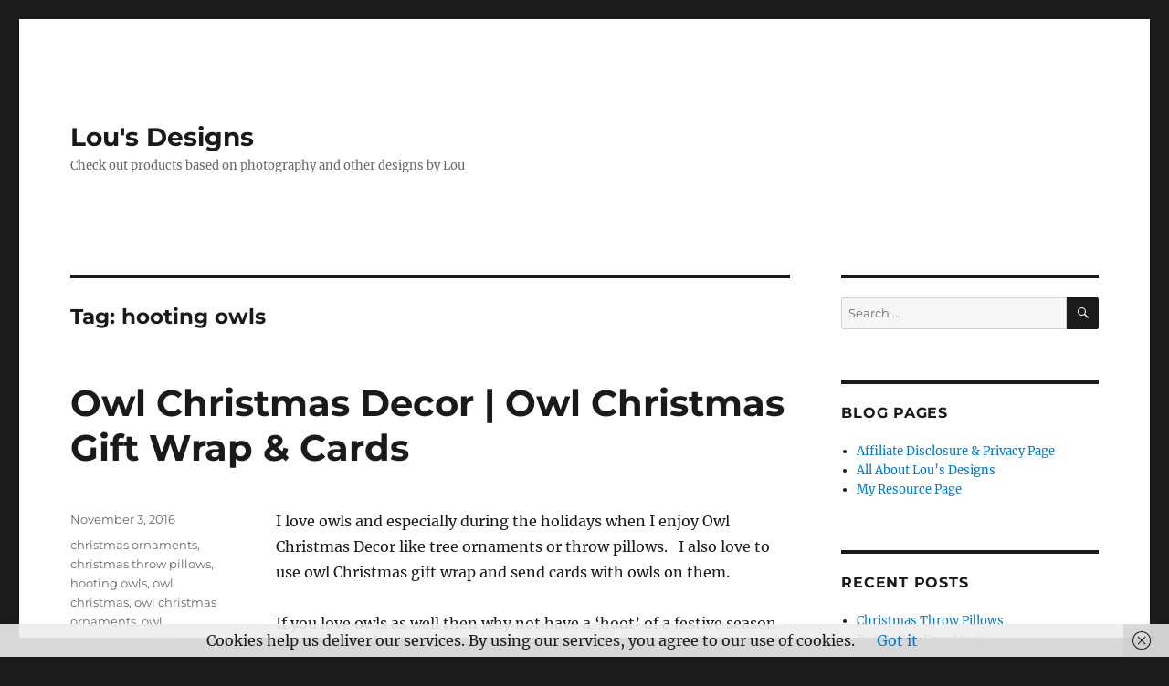

--- FILE ---
content_type: text/html; charset=UTF-8
request_url: http://lousdesigns.com/tag/hooting-owls/
body_size: 10175
content:
<!DOCTYPE html>
<html dir="ltr" lang="en-US" prefix="og: https://ogp.me/ns#" class="no-js">
<head>
	<meta charset="UTF-8">
	<meta name="viewport" content="width=device-width, initial-scale=1">
	<link rel="profile" href="https://gmpg.org/xfn/11">
		<script>(function(html){html.className = html.className.replace(/\bno-js\b/,'js')})(document.documentElement);</script>
<title>hooting owls | Lou's Designs</title>

		<!-- All in One SEO 4.6.5 - aioseo.com -->
		<meta name="robots" content="max-image-preview:large" />
		<link rel="canonical" href="http://lousdesigns.com/tag/hooting-owls/" />
		<meta name="generator" content="All in One SEO (AIOSEO) 4.6.5" />
		<meta name="google" content="nositelinkssearchbox" />
		<script type="application/ld+json" class="aioseo-schema">
			{"@context":"https:\/\/schema.org","@graph":[{"@type":"BreadcrumbList","@id":"http:\/\/lousdesigns.com\/tag\/hooting-owls\/#breadcrumblist","itemListElement":[{"@type":"ListItem","@id":"http:\/\/lousdesigns.com\/#listItem","position":1,"name":"Home","item":"http:\/\/lousdesigns.com\/","nextItem":"http:\/\/lousdesigns.com\/tag\/hooting-owls\/#listItem"},{"@type":"ListItem","@id":"http:\/\/lousdesigns.com\/tag\/hooting-owls\/#listItem","position":2,"name":"hooting owls","previousItem":"http:\/\/lousdesigns.com\/#listItem"}]},{"@type":"CollectionPage","@id":"http:\/\/lousdesigns.com\/tag\/hooting-owls\/#collectionpage","url":"http:\/\/lousdesigns.com\/tag\/hooting-owls\/","name":"hooting owls | Lou's Designs","inLanguage":"en-US","isPartOf":{"@id":"http:\/\/lousdesigns.com\/#website"},"breadcrumb":{"@id":"http:\/\/lousdesigns.com\/tag\/hooting-owls\/#breadcrumblist"}},{"@type":"Organization","@id":"http:\/\/lousdesigns.com\/#organization","name":"Lou's Designs","description":"Check out products based on photography and  other designs by Lou","url":"http:\/\/lousdesigns.com\/"},{"@type":"WebSite","@id":"http:\/\/lousdesigns.com\/#website","url":"http:\/\/lousdesigns.com\/","name":"Lou's Designs","description":"Check out products based on photography and  other designs by Lou","inLanguage":"en-US","publisher":{"@id":"http:\/\/lousdesigns.com\/#organization"}}]}
		</script>
		<!-- All in One SEO -->

<link rel="alternate" type="application/rss+xml" title="Lou&#039;s Designs &raquo; Feed" href="http://lousdesigns.com/feed/" />
<link rel="alternate" type="application/rss+xml" title="Lou&#039;s Designs &raquo; Comments Feed" href="http://lousdesigns.com/comments/feed/" />
<link rel="alternate" type="application/rss+xml" title="Lou&#039;s Designs &raquo; hooting owls Tag Feed" href="http://lousdesigns.com/tag/hooting-owls/feed/" />
<script>
window._wpemojiSettings = {"baseUrl":"https:\/\/s.w.org\/images\/core\/emoji\/15.0.3\/72x72\/","ext":".png","svgUrl":"https:\/\/s.w.org\/images\/core\/emoji\/15.0.3\/svg\/","svgExt":".svg","source":{"concatemoji":"http:\/\/lousdesigns.com\/wp-includes\/js\/wp-emoji-release.min.js?ver=908c4e7e22a4e047eb151a3973c335b7"}};
/*! This file is auto-generated */
!function(i,n){var o,s,e;function c(e){try{var t={supportTests:e,timestamp:(new Date).valueOf()};sessionStorage.setItem(o,JSON.stringify(t))}catch(e){}}function p(e,t,n){e.clearRect(0,0,e.canvas.width,e.canvas.height),e.fillText(t,0,0);var t=new Uint32Array(e.getImageData(0,0,e.canvas.width,e.canvas.height).data),r=(e.clearRect(0,0,e.canvas.width,e.canvas.height),e.fillText(n,0,0),new Uint32Array(e.getImageData(0,0,e.canvas.width,e.canvas.height).data));return t.every(function(e,t){return e===r[t]})}function u(e,t,n){switch(t){case"flag":return n(e,"\ud83c\udff3\ufe0f\u200d\u26a7\ufe0f","\ud83c\udff3\ufe0f\u200b\u26a7\ufe0f")?!1:!n(e,"\ud83c\uddfa\ud83c\uddf3","\ud83c\uddfa\u200b\ud83c\uddf3")&&!n(e,"\ud83c\udff4\udb40\udc67\udb40\udc62\udb40\udc65\udb40\udc6e\udb40\udc67\udb40\udc7f","\ud83c\udff4\u200b\udb40\udc67\u200b\udb40\udc62\u200b\udb40\udc65\u200b\udb40\udc6e\u200b\udb40\udc67\u200b\udb40\udc7f");case"emoji":return!n(e,"\ud83d\udc26\u200d\u2b1b","\ud83d\udc26\u200b\u2b1b")}return!1}function f(e,t,n){var r="undefined"!=typeof WorkerGlobalScope&&self instanceof WorkerGlobalScope?new OffscreenCanvas(300,150):i.createElement("canvas"),a=r.getContext("2d",{willReadFrequently:!0}),o=(a.textBaseline="top",a.font="600 32px Arial",{});return e.forEach(function(e){o[e]=t(a,e,n)}),o}function t(e){var t=i.createElement("script");t.src=e,t.defer=!0,i.head.appendChild(t)}"undefined"!=typeof Promise&&(o="wpEmojiSettingsSupports",s=["flag","emoji"],n.supports={everything:!0,everythingExceptFlag:!0},e=new Promise(function(e){i.addEventListener("DOMContentLoaded",e,{once:!0})}),new Promise(function(t){var n=function(){try{var e=JSON.parse(sessionStorage.getItem(o));if("object"==typeof e&&"number"==typeof e.timestamp&&(new Date).valueOf()<e.timestamp+604800&&"object"==typeof e.supportTests)return e.supportTests}catch(e){}return null}();if(!n){if("undefined"!=typeof Worker&&"undefined"!=typeof OffscreenCanvas&&"undefined"!=typeof URL&&URL.createObjectURL&&"undefined"!=typeof Blob)try{var e="postMessage("+f.toString()+"("+[JSON.stringify(s),u.toString(),p.toString()].join(",")+"));",r=new Blob([e],{type:"text/javascript"}),a=new Worker(URL.createObjectURL(r),{name:"wpTestEmojiSupports"});return void(a.onmessage=function(e){c(n=e.data),a.terminate(),t(n)})}catch(e){}c(n=f(s,u,p))}t(n)}).then(function(e){for(var t in e)n.supports[t]=e[t],n.supports.everything=n.supports.everything&&n.supports[t],"flag"!==t&&(n.supports.everythingExceptFlag=n.supports.everythingExceptFlag&&n.supports[t]);n.supports.everythingExceptFlag=n.supports.everythingExceptFlag&&!n.supports.flag,n.DOMReady=!1,n.readyCallback=function(){n.DOMReady=!0}}).then(function(){return e}).then(function(){var e;n.supports.everything||(n.readyCallback(),(e=n.source||{}).concatemoji?t(e.concatemoji):e.wpemoji&&e.twemoji&&(t(e.twemoji),t(e.wpemoji)))}))}((window,document),window._wpemojiSettings);
</script>
<style id='wp-emoji-styles-inline-css'>

	img.wp-smiley, img.emoji {
		display: inline !important;
		border: none !important;
		box-shadow: none !important;
		height: 1em !important;
		width: 1em !important;
		margin: 0 0.07em !important;
		vertical-align: -0.1em !important;
		background: none !important;
		padding: 0 !important;
	}
</style>
<link rel='stylesheet' id='wp-block-library-css' href='http://lousdesigns.com/wp-includes/css/dist/block-library/style.min.css?ver=908c4e7e22a4e047eb151a3973c335b7' media='all' />
<style id='wp-block-library-theme-inline-css'>
.wp-block-audio figcaption{color:#555;font-size:13px;text-align:center}.is-dark-theme .wp-block-audio figcaption{color:#ffffffa6}.wp-block-audio{margin:0 0 1em}.wp-block-code{border:1px solid #ccc;border-radius:4px;font-family:Menlo,Consolas,monaco,monospace;padding:.8em 1em}.wp-block-embed figcaption{color:#555;font-size:13px;text-align:center}.is-dark-theme .wp-block-embed figcaption{color:#ffffffa6}.wp-block-embed{margin:0 0 1em}.blocks-gallery-caption{color:#555;font-size:13px;text-align:center}.is-dark-theme .blocks-gallery-caption{color:#ffffffa6}.wp-block-image figcaption{color:#555;font-size:13px;text-align:center}.is-dark-theme .wp-block-image figcaption{color:#ffffffa6}.wp-block-image{margin:0 0 1em}.wp-block-pullquote{border-bottom:4px solid;border-top:4px solid;color:currentColor;margin-bottom:1.75em}.wp-block-pullquote cite,.wp-block-pullquote footer,.wp-block-pullquote__citation{color:currentColor;font-size:.8125em;font-style:normal;text-transform:uppercase}.wp-block-quote{border-left:.25em solid;margin:0 0 1.75em;padding-left:1em}.wp-block-quote cite,.wp-block-quote footer{color:currentColor;font-size:.8125em;font-style:normal;position:relative}.wp-block-quote.has-text-align-right{border-left:none;border-right:.25em solid;padding-left:0;padding-right:1em}.wp-block-quote.has-text-align-center{border:none;padding-left:0}.wp-block-quote.is-large,.wp-block-quote.is-style-large,.wp-block-quote.is-style-plain{border:none}.wp-block-search .wp-block-search__label{font-weight:700}.wp-block-search__button{border:1px solid #ccc;padding:.375em .625em}:where(.wp-block-group.has-background){padding:1.25em 2.375em}.wp-block-separator.has-css-opacity{opacity:.4}.wp-block-separator{border:none;border-bottom:2px solid;margin-left:auto;margin-right:auto}.wp-block-separator.has-alpha-channel-opacity{opacity:1}.wp-block-separator:not(.is-style-wide):not(.is-style-dots){width:100px}.wp-block-separator.has-background:not(.is-style-dots){border-bottom:none;height:1px}.wp-block-separator.has-background:not(.is-style-wide):not(.is-style-dots){height:2px}.wp-block-table{margin:0 0 1em}.wp-block-table td,.wp-block-table th{word-break:normal}.wp-block-table figcaption{color:#555;font-size:13px;text-align:center}.is-dark-theme .wp-block-table figcaption{color:#ffffffa6}.wp-block-video figcaption{color:#555;font-size:13px;text-align:center}.is-dark-theme .wp-block-video figcaption{color:#ffffffa6}.wp-block-video{margin:0 0 1em}.wp-block-template-part.has-background{margin-bottom:0;margin-top:0;padding:1.25em 2.375em}
</style>
<style id='classic-theme-styles-inline-css'>
/*! This file is auto-generated */
.wp-block-button__link{color:#fff;background-color:#32373c;border-radius:9999px;box-shadow:none;text-decoration:none;padding:calc(.667em + 2px) calc(1.333em + 2px);font-size:1.125em}.wp-block-file__button{background:#32373c;color:#fff;text-decoration:none}
</style>
<style id='global-styles-inline-css'>
body{--wp--preset--color--black: #000000;--wp--preset--color--cyan-bluish-gray: #abb8c3;--wp--preset--color--white: #fff;--wp--preset--color--pale-pink: #f78da7;--wp--preset--color--vivid-red: #cf2e2e;--wp--preset--color--luminous-vivid-orange: #ff6900;--wp--preset--color--luminous-vivid-amber: #fcb900;--wp--preset--color--light-green-cyan: #7bdcb5;--wp--preset--color--vivid-green-cyan: #00d084;--wp--preset--color--pale-cyan-blue: #8ed1fc;--wp--preset--color--vivid-cyan-blue: #0693e3;--wp--preset--color--vivid-purple: #9b51e0;--wp--preset--color--dark-gray: #1a1a1a;--wp--preset--color--medium-gray: #686868;--wp--preset--color--light-gray: #e5e5e5;--wp--preset--color--blue-gray: #4d545c;--wp--preset--color--bright-blue: #007acc;--wp--preset--color--light-blue: #9adffd;--wp--preset--color--dark-brown: #402b30;--wp--preset--color--medium-brown: #774e24;--wp--preset--color--dark-red: #640c1f;--wp--preset--color--bright-red: #ff675f;--wp--preset--color--yellow: #ffef8e;--wp--preset--gradient--vivid-cyan-blue-to-vivid-purple: linear-gradient(135deg,rgba(6,147,227,1) 0%,rgb(155,81,224) 100%);--wp--preset--gradient--light-green-cyan-to-vivid-green-cyan: linear-gradient(135deg,rgb(122,220,180) 0%,rgb(0,208,130) 100%);--wp--preset--gradient--luminous-vivid-amber-to-luminous-vivid-orange: linear-gradient(135deg,rgba(252,185,0,1) 0%,rgba(255,105,0,1) 100%);--wp--preset--gradient--luminous-vivid-orange-to-vivid-red: linear-gradient(135deg,rgba(255,105,0,1) 0%,rgb(207,46,46) 100%);--wp--preset--gradient--very-light-gray-to-cyan-bluish-gray: linear-gradient(135deg,rgb(238,238,238) 0%,rgb(169,184,195) 100%);--wp--preset--gradient--cool-to-warm-spectrum: linear-gradient(135deg,rgb(74,234,220) 0%,rgb(151,120,209) 20%,rgb(207,42,186) 40%,rgb(238,44,130) 60%,rgb(251,105,98) 80%,rgb(254,248,76) 100%);--wp--preset--gradient--blush-light-purple: linear-gradient(135deg,rgb(255,206,236) 0%,rgb(152,150,240) 100%);--wp--preset--gradient--blush-bordeaux: linear-gradient(135deg,rgb(254,205,165) 0%,rgb(254,45,45) 50%,rgb(107,0,62) 100%);--wp--preset--gradient--luminous-dusk: linear-gradient(135deg,rgb(255,203,112) 0%,rgb(199,81,192) 50%,rgb(65,88,208) 100%);--wp--preset--gradient--pale-ocean: linear-gradient(135deg,rgb(255,245,203) 0%,rgb(182,227,212) 50%,rgb(51,167,181) 100%);--wp--preset--gradient--electric-grass: linear-gradient(135deg,rgb(202,248,128) 0%,rgb(113,206,126) 100%);--wp--preset--gradient--midnight: linear-gradient(135deg,rgb(2,3,129) 0%,rgb(40,116,252) 100%);--wp--preset--font-size--small: 13px;--wp--preset--font-size--medium: 20px;--wp--preset--font-size--large: 36px;--wp--preset--font-size--x-large: 42px;--wp--preset--spacing--20: 0.44rem;--wp--preset--spacing--30: 0.67rem;--wp--preset--spacing--40: 1rem;--wp--preset--spacing--50: 1.5rem;--wp--preset--spacing--60: 2.25rem;--wp--preset--spacing--70: 3.38rem;--wp--preset--spacing--80: 5.06rem;--wp--preset--shadow--natural: 6px 6px 9px rgba(0, 0, 0, 0.2);--wp--preset--shadow--deep: 12px 12px 50px rgba(0, 0, 0, 0.4);--wp--preset--shadow--sharp: 6px 6px 0px rgba(0, 0, 0, 0.2);--wp--preset--shadow--outlined: 6px 6px 0px -3px rgba(255, 255, 255, 1), 6px 6px rgba(0, 0, 0, 1);--wp--preset--shadow--crisp: 6px 6px 0px rgba(0, 0, 0, 1);}:where(.is-layout-flex){gap: 0.5em;}:where(.is-layout-grid){gap: 0.5em;}body .is-layout-flex{display: flex;}body .is-layout-flex{flex-wrap: wrap;align-items: center;}body .is-layout-flex > *{margin: 0;}body .is-layout-grid{display: grid;}body .is-layout-grid > *{margin: 0;}:where(.wp-block-columns.is-layout-flex){gap: 2em;}:where(.wp-block-columns.is-layout-grid){gap: 2em;}:where(.wp-block-post-template.is-layout-flex){gap: 1.25em;}:where(.wp-block-post-template.is-layout-grid){gap: 1.25em;}.has-black-color{color: var(--wp--preset--color--black) !important;}.has-cyan-bluish-gray-color{color: var(--wp--preset--color--cyan-bluish-gray) !important;}.has-white-color{color: var(--wp--preset--color--white) !important;}.has-pale-pink-color{color: var(--wp--preset--color--pale-pink) !important;}.has-vivid-red-color{color: var(--wp--preset--color--vivid-red) !important;}.has-luminous-vivid-orange-color{color: var(--wp--preset--color--luminous-vivid-orange) !important;}.has-luminous-vivid-amber-color{color: var(--wp--preset--color--luminous-vivid-amber) !important;}.has-light-green-cyan-color{color: var(--wp--preset--color--light-green-cyan) !important;}.has-vivid-green-cyan-color{color: var(--wp--preset--color--vivid-green-cyan) !important;}.has-pale-cyan-blue-color{color: var(--wp--preset--color--pale-cyan-blue) !important;}.has-vivid-cyan-blue-color{color: var(--wp--preset--color--vivid-cyan-blue) !important;}.has-vivid-purple-color{color: var(--wp--preset--color--vivid-purple) !important;}.has-black-background-color{background-color: var(--wp--preset--color--black) !important;}.has-cyan-bluish-gray-background-color{background-color: var(--wp--preset--color--cyan-bluish-gray) !important;}.has-white-background-color{background-color: var(--wp--preset--color--white) !important;}.has-pale-pink-background-color{background-color: var(--wp--preset--color--pale-pink) !important;}.has-vivid-red-background-color{background-color: var(--wp--preset--color--vivid-red) !important;}.has-luminous-vivid-orange-background-color{background-color: var(--wp--preset--color--luminous-vivid-orange) !important;}.has-luminous-vivid-amber-background-color{background-color: var(--wp--preset--color--luminous-vivid-amber) !important;}.has-light-green-cyan-background-color{background-color: var(--wp--preset--color--light-green-cyan) !important;}.has-vivid-green-cyan-background-color{background-color: var(--wp--preset--color--vivid-green-cyan) !important;}.has-pale-cyan-blue-background-color{background-color: var(--wp--preset--color--pale-cyan-blue) !important;}.has-vivid-cyan-blue-background-color{background-color: var(--wp--preset--color--vivid-cyan-blue) !important;}.has-vivid-purple-background-color{background-color: var(--wp--preset--color--vivid-purple) !important;}.has-black-border-color{border-color: var(--wp--preset--color--black) !important;}.has-cyan-bluish-gray-border-color{border-color: var(--wp--preset--color--cyan-bluish-gray) !important;}.has-white-border-color{border-color: var(--wp--preset--color--white) !important;}.has-pale-pink-border-color{border-color: var(--wp--preset--color--pale-pink) !important;}.has-vivid-red-border-color{border-color: var(--wp--preset--color--vivid-red) !important;}.has-luminous-vivid-orange-border-color{border-color: var(--wp--preset--color--luminous-vivid-orange) !important;}.has-luminous-vivid-amber-border-color{border-color: var(--wp--preset--color--luminous-vivid-amber) !important;}.has-light-green-cyan-border-color{border-color: var(--wp--preset--color--light-green-cyan) !important;}.has-vivid-green-cyan-border-color{border-color: var(--wp--preset--color--vivid-green-cyan) !important;}.has-pale-cyan-blue-border-color{border-color: var(--wp--preset--color--pale-cyan-blue) !important;}.has-vivid-cyan-blue-border-color{border-color: var(--wp--preset--color--vivid-cyan-blue) !important;}.has-vivid-purple-border-color{border-color: var(--wp--preset--color--vivid-purple) !important;}.has-vivid-cyan-blue-to-vivid-purple-gradient-background{background: var(--wp--preset--gradient--vivid-cyan-blue-to-vivid-purple) !important;}.has-light-green-cyan-to-vivid-green-cyan-gradient-background{background: var(--wp--preset--gradient--light-green-cyan-to-vivid-green-cyan) !important;}.has-luminous-vivid-amber-to-luminous-vivid-orange-gradient-background{background: var(--wp--preset--gradient--luminous-vivid-amber-to-luminous-vivid-orange) !important;}.has-luminous-vivid-orange-to-vivid-red-gradient-background{background: var(--wp--preset--gradient--luminous-vivid-orange-to-vivid-red) !important;}.has-very-light-gray-to-cyan-bluish-gray-gradient-background{background: var(--wp--preset--gradient--very-light-gray-to-cyan-bluish-gray) !important;}.has-cool-to-warm-spectrum-gradient-background{background: var(--wp--preset--gradient--cool-to-warm-spectrum) !important;}.has-blush-light-purple-gradient-background{background: var(--wp--preset--gradient--blush-light-purple) !important;}.has-blush-bordeaux-gradient-background{background: var(--wp--preset--gradient--blush-bordeaux) !important;}.has-luminous-dusk-gradient-background{background: var(--wp--preset--gradient--luminous-dusk) !important;}.has-pale-ocean-gradient-background{background: var(--wp--preset--gradient--pale-ocean) !important;}.has-electric-grass-gradient-background{background: var(--wp--preset--gradient--electric-grass) !important;}.has-midnight-gradient-background{background: var(--wp--preset--gradient--midnight) !important;}.has-small-font-size{font-size: var(--wp--preset--font-size--small) !important;}.has-medium-font-size{font-size: var(--wp--preset--font-size--medium) !important;}.has-large-font-size{font-size: var(--wp--preset--font-size--large) !important;}.has-x-large-font-size{font-size: var(--wp--preset--font-size--x-large) !important;}
.wp-block-navigation a:where(:not(.wp-element-button)){color: inherit;}
:where(.wp-block-post-template.is-layout-flex){gap: 1.25em;}:where(.wp-block-post-template.is-layout-grid){gap: 1.25em;}
:where(.wp-block-columns.is-layout-flex){gap: 2em;}:where(.wp-block-columns.is-layout-grid){gap: 2em;}
.wp-block-pullquote{font-size: 1.5em;line-height: 1.6;}
</style>
<link rel='stylesheet' id='twentysixteen-fonts-css' href='http://lousdesigns.com/wp-content/themes/twentysixteen/fonts/merriweather-plus-montserrat-plus-inconsolata.css?ver=20230328' media='all' />
<link rel='stylesheet' id='genericons-css' href='http://lousdesigns.com/wp-content/themes/twentysixteen/genericons/genericons.css?ver=20201208' media='all' />
<link rel='stylesheet' id='twentysixteen-style-css' href='http://lousdesigns.com/wp-content/themes/twentysixteen/style.css?ver=20231107' media='all' />
<link rel='stylesheet' id='twentysixteen-block-style-css' href='http://lousdesigns.com/wp-content/themes/twentysixteen/css/blocks.css?ver=20231016' media='all' />
<!--[if lt IE 10]>
<link rel='stylesheet' id='twentysixteen-ie-css' href='http://lousdesigns.com/wp-content/themes/twentysixteen/css/ie.css?ver=20170530' media='all' />
<![endif]-->
<!--[if lt IE 9]>
<link rel='stylesheet' id='twentysixteen-ie8-css' href='http://lousdesigns.com/wp-content/themes/twentysixteen/css/ie8.css?ver=20170530' media='all' />
<![endif]-->
<!--[if lt IE 8]>
<link rel='stylesheet' id='twentysixteen-ie7-css' href='http://lousdesigns.com/wp-content/themes/twentysixteen/css/ie7.css?ver=20170530' media='all' />
<![endif]-->
<!--[if lt IE 9]>
<script src="http://lousdesigns.com/wp-content/themes/twentysixteen/js/html5.js?ver=3.7.3" id="twentysixteen-html5-js"></script>
<![endif]-->
<script src="http://lousdesigns.com/wp-includes/js/jquery/jquery.min.js?ver=3.7.1" id="jquery-core-js"></script>
<script src="http://lousdesigns.com/wp-includes/js/jquery/jquery-migrate.min.js?ver=3.4.1" id="jquery-migrate-js"></script>
<script id="twentysixteen-script-js-extra">
var screenReaderText = {"expand":"expand child menu","collapse":"collapse child menu"};
</script>
<script src="http://lousdesigns.com/wp-content/themes/twentysixteen/js/functions.js?ver=20230629" id="twentysixteen-script-js" defer data-wp-strategy="defer"></script>
<link rel="https://api.w.org/" href="http://lousdesigns.com/wp-json/" /><link rel="alternate" type="application/json" href="http://lousdesigns.com/wp-json/wp/v2/tags/44" /><link rel="EditURI" type="application/rsd+xml" title="RSD" href="http://lousdesigns.com/xmlrpc.php?rsd" />

<script type="text/javascript">
(function(url){
	if(/(?:Chrome\/26\.0\.1410\.63 Safari\/537\.31|WordfenceTestMonBot)/.test(navigator.userAgent)){ return; }
	var addEvent = function(evt, handler) {
		if (window.addEventListener) {
			document.addEventListener(evt, handler, false);
		} else if (window.attachEvent) {
			document.attachEvent('on' + evt, handler);
		}
	};
	var removeEvent = function(evt, handler) {
		if (window.removeEventListener) {
			document.removeEventListener(evt, handler, false);
		} else if (window.detachEvent) {
			document.detachEvent('on' + evt, handler);
		}
	};
	var evts = 'contextmenu dblclick drag dragend dragenter dragleave dragover dragstart drop keydown keypress keyup mousedown mousemove mouseout mouseover mouseup mousewheel scroll'.split(' ');
	var logHuman = function() {
		if (window.wfLogHumanRan) { return; }
		window.wfLogHumanRan = true;
		var wfscr = document.createElement('script');
		wfscr.type = 'text/javascript';
		wfscr.async = true;
		wfscr.src = url + '&r=' + Math.random();
		(document.getElementsByTagName('head')[0]||document.getElementsByTagName('body')[0]).appendChild(wfscr);
		for (var i = 0; i < evts.length; i++) {
			removeEvent(evts[i], logHuman);
		}
	};
	for (var i = 0; i < evts.length; i++) {
		addEvent(evts[i], logHuman);
	}
})('//lousdesigns.com/?wordfence_lh=1&hid=19C5D132FFEF766E749D735EA22CEDE1');
</script><link rel="icon" href="http://lousdesigns.com/wp-content/uploads/2016/02/cropped-lousdesigns-favicon-32x32.png" sizes="32x32" />
<link rel="icon" href="http://lousdesigns.com/wp-content/uploads/2016/02/cropped-lousdesigns-favicon-192x192.png" sizes="192x192" />
<link rel="apple-touch-icon" href="http://lousdesigns.com/wp-content/uploads/2016/02/cropped-lousdesigns-favicon-180x180.png" />
<meta name="msapplication-TileImage" content="http://lousdesigns.com/wp-content/uploads/2016/02/cropped-lousdesigns-favicon-270x270.png" />
</head>

<body class="archive tag tag-hooting-owls tag-44 wp-embed-responsive hfeed">
<div id="page" class="site">
	<div class="site-inner">
		<a class="skip-link screen-reader-text" href="#content">
			Skip to content		</a>

		<header id="masthead" class="site-header">
			<div class="site-header-main">
				<div class="site-branding">
					
											<p class="site-title"><a href="http://lousdesigns.com/" rel="home">Lou&#039;s Designs</a></p>
												<p class="site-description">Check out products based on photography and  other designs by Lou</p>
									</div><!-- .site-branding -->

							</div><!-- .site-header-main -->

					</header><!-- .site-header -->

		<div id="content" class="site-content">

	<div id="primary" class="content-area">
		<main id="main" class="site-main">

		
			<header class="page-header">
				<h1 class="page-title">Tag: <span>hooting owls</span></h1>			</header><!-- .page-header -->

			
<article id="post-103" class="post-103 post type-post status-publish format-standard hentry category-uncategorized tag-christmas-ornaments tag-christmas-throw-pillows tag-hooting-owls tag-owl-christmas tag-owl-christmas-ornaments tag-owl-ornaments tag-owl-throw-pillows">
	<header class="entry-header">
		
		<h2 class="entry-title"><a href="http://lousdesigns.com/owl-christmas-decor-owl-christmas-gift-wrap-cards/" rel="bookmark">Owl Christmas Decor | Owl Christmas Gift Wrap &#038; Cards</a></h2>	</header><!-- .entry-header -->

	
	
	<div class="entry-content">
		<p>I love owls and especially during the holidays when I enjoy Owl Christmas Decor like tree ornaments or throw pillows.   I also love to use owl Christmas gift wrap and send cards with owls on them.</p>
<p>If you love owls as well then why not have a &#8216;hoot&#8217; of a festive season with some of the holiday owl designs I&#8217;ve found for you here &#8211;</p>
<p>&nbsp;</p>
<div style="text-align: center; line-height: 150%;"><a href="http://www.zazzle.com/collections/have_a_hoot_of_a_christmas_owl_xmascollection-119649032044616072?rf=238559900758216397&amp;tc=lousdesigns" rel="nofollow"> <img decoding="async" style="border: 0;" src="http://rlv.zcache.com/have_a_hoot_of_a_christmas_owl_xmascollection_119649032044616072-r_zruem_657tv_425.jpg" alt="Have a Hoot of a Christmas - Owl XmasCollection" /> </a><br />
<a href="http://www.zazzle.com/collections/have_a_hoot_of_a_christmas_owl_xmascollection-119649032044616072?rf=238559900758216397&amp;tc=lousdesigns" rel="nofollow">Have a Hoot of a Christmas &#8211; Owl Xmas Collection</a><br />
by <a href="http://www.zazzle.com/mbr/238559900758216397?rf=238559900758216397&amp;tc=lousdesigns" rel="nofollow">Louanne Cox</a></div>
<div style="text-align: center; line-height: 150%;"></div>
<div style="line-height: 150%; text-align: left;">Let&#8217;s look at my favorite Christmas owl design &#8211;</div>
<div style="line-height: 150%; text-align: left;"></div>
<div style="line-height: 150%; text-align: left;"></div>
<p style="font-size: 0; text-align: center; clear: both;"><a style="color: inherit; display: inline-block; text-decoration: none; margin: 1.5%; vertical-align: top; width: 300px;" title="Owl Christmas Card" href="http://www.zazzle.com/owl_christmas_card-137160404550505733?rf=238559900758216397&amp;tc=lousdesigns" target="_blank" rel="nofollow"><span class="prthmb" style="-moz-box-sizing: border-box; -webkit-box-sizing: border-box; box-sizing: border-box; display: block; width: 300px; height: 300px; margin-bottom: 3px; overflow: hidden; border: solid 1px #888888; border-radius: 3px;"><img fetchpriority="high" decoding="async" style="max-width: none; border: 0; height: auto; width: 100%;" src="http://rlv.zcache.com/owl_christmas_card-ra0391f8650c347fb8e6737180be9a408_xvuak_8byvr_500.jpg" alt="Owl Christmas Card" width="500" height="500" /></span><span class="prnme" style="display: block; color: #000000; font-size: 12px; line-height: 1.1; font-family: arial; margin: 3px 0;">Owl Christmas Card</span><img decoding="async" class="prbtn" style="height: auto; max-width: 100%;" src="http://easyproductdisplays.com/wp-content/uploads/2015/11/zazzleblackbutton1.png" /></a></p>
<p style="clear: both; font-size: 0;">&amp;</p>
<div style="text-align: center; line-height: 150%;"></div>
<p>The image above was taken from a creative commons image of three owls on a branch, I changed the colors of the owls a bit and for the Christmas design I gave them all Santa hats.</p>
<p>I&#8217;ve used this design on lots of different products including owl Christmas wrapping paper and an owl Christmas pillow in fact you can check out some of the designs in the set below &#8211;</p>
<p><img decoding="async" class="aligncenter size-full wp-image-104" src="http://lousdesigns.com/wp-content/uploads/2016/10/christmas-owl-set.jpg" alt="Christmas Owl Set" width="735" height="1105" srcset="http://lousdesigns.com/wp-content/uploads/2016/10/christmas-owl-set.jpg 735w, http://lousdesigns.com/wp-content/uploads/2016/10/christmas-owl-set-200x300.jpg 200w, http://lousdesigns.com/wp-content/uploads/2016/10/christmas-owl-set-681x1024.jpg 681w" sizes="(max-width: 709px) 85vw, (max-width: 909px) 67vw, (max-width: 984px) 61vw, (max-width: 1362px) 45vw, 600px" /></p>
<p><strong>Buy These Designs Now!</strong></p>
<p><a href="http://www.zazzle.com/owl_christmas_card-137160404550505733?CMPN=shareicon&amp;lang=en&amp;social=true&amp;view=113746676960125879?rf=238559900758216397&amp;tc=lousdesigns" target="_blank">Merry Christmas Owl Card</a> | <a href="http://www.zazzle.com/owl_christmas_paper_wrapping_paper-256645759264096473?CMPN=shareicon&amp;lang=en&amp;social=true&amp;view=113598446386275320?rf=238559900758216397&amp;tc=lousdesigns" target="_blank">Christmas Owl Gift Wrap</a> | <a href="http://www.zazzle.com/owl_christmas_pillow-189157433387381801?design.areas=%5Bmanualww_pillow_20x20_front%5D&amp;CMPN=shareicon&amp;lang=en&amp;social=true&amp;view=113829903915989082?rf=238559900758216397&amp;tc=lousdesigns" target="_blank">Owl Christmas Pillow </a>| <a href="http://www.zazzle.com/owl_christmas_card-137964739795711263?CMPN=shareicon&amp;lang=en&amp;social=true&amp;view=113746676960125879?rf=238559900758216397&amp;tc=lousdesigns" target="_blank">Have a Hoot Christmas Card</a></p>
<p>There are some fantastic owl Christmas tree decorations available as well, both from my own <a href="http://www.zazzle.com/hootingowls" target="_blank">Owl Zazzle Store</a> and from other peoples, we just love Owl Christmas ornaments!</p>
<p><img decoding="async" class="aligncenter size-full wp-image-105" src="http://lousdesigns.com/wp-content/uploads/2016/10/owl-christmas-ornament-set.jpg" alt="Owl Christmas Ornaments" width="735" height="2204" srcset="http://lousdesigns.com/wp-content/uploads/2016/10/owl-christmas-ornament-set.jpg 735w, http://lousdesigns.com/wp-content/uploads/2016/10/owl-christmas-ornament-set-100x300.jpg 100w, http://lousdesigns.com/wp-content/uploads/2016/10/owl-christmas-ornament-set-341x1024.jpg 341w" sizes="(max-width: 709px) 85vw, (max-width: 909px) 67vw, (max-width: 984px) 61vw, (max-width: 1362px) 45vw, 600px" /></p>
<p><strong>You can buy these ornaments here</strong> &#8211;</p>
<p><a href="http://www.zazzle.com/barn_owl_snowflake_pewter_christmas_ornament-256108504636228774?rf=238559900758216397&amp;tc=lousdesigns" target="_blank">Barn Owl Christmas Ornament</a> | <a href="http://www.zazzle.com/pewter_snowflake_cute_wildlife_christmas_ornament-256371210994664993?rf=238559900758216397&amp;tc=lousdesigns" target="_blank">Cute Wildlife Christmas Ornament</a> | <a href="http://www.zazzle.com/sweet_little_owls_christmas_ornament-175784638522474617?rf=238559900758216397&amp;tc=lousdesigns" target="_blank">Sweet Little Owl Christmas Ornament</a> | <a href="http://www.zazzle.com/colorful_retro_owl_ceramic_ornament-175852720000557318?rf=238559900758216397&amp;tc=lousdesigns" target="_blank">Fun Retro Christmas Ornament &#8211; Red</a> | <a href="http://www.zazzle.com/barn_owl_ornament-256294452124027195?rf=238559900758216397&amp;tc=lousdesigns" target="_blank">Barn Owl Ornament </a>| <a href="http://www.zazzle.com/northern_hawk_owl_metal_ornament-175654545747655073?rf=238559900758216397&amp;tc=lousdesigns" target="_blank">Northern Hawk Owl Ornament</a> | <a href="http://www.zazzle.com/colorful_retro_owl_ceramic_ornament-175378214771534332?rf=238559900758216397&amp;tc=lousdesigns" target="_blank">Retro Christmas Ornament &#8211; Green </a>| <a href="http://www.zazzle.com/2_owls_on_christmas_branches_ornament-175244874423397551?rf=238559900758216397&amp;tc=lousdesigns" target="_blank">2 Owls on Christmas Branches</a> | <a href="http://www.zazzle.com/christmas_owl_with_santa_hat_metal_ornament-175660203717233177?rf=238559900758216397&amp;tc=lousdesigns" target="_blank">Christmas Owl with Santa Hat Ornament</a> | <a href="http://www.zazzle.com/colorful_retro_owl_ceramic_ornament-175876297970571633?rf=238559900758216397&amp;tc=lousdesigns" target="_blank">Fun Retro Owl Christmas Ornament</a></p>
<p>I hope you&#8217;ve enjoyed looking at some of the Christmas owl designs available to spice up your holiday season.</p>
<p><span style="color: #999999; font-size: small;"><i>Note: The author may receive a commission from purchases made using links found in this article &#8211; more information can be found on <a style="color: #999999;" href="http://lousdesigns.com/affiliate-disclosure-privacy-page/">our disclosure page</a>.</i></span></p>
	</div><!-- .entry-content -->

	<footer class="entry-footer">
		<span class="byline"><span class="author vcard"><img alt='' src='http://2.gravatar.com/avatar/b377119ae94f56b589e2591bc5eb94df?s=49&#038;d=mm&#038;r=g' srcset='http://2.gravatar.com/avatar/b377119ae94f56b589e2591bc5eb94df?s=98&#038;d=mm&#038;r=g 2x' class='avatar avatar-49 photo' height='49' width='49' loading='lazy' decoding='async'/><span class="screen-reader-text">Author </span> <a class="url fn n" href="http://lousdesigns.com/author/coxylou/">coxylou</a></span></span><span class="posted-on"><span class="screen-reader-text">Posted on </span><a href="http://lousdesigns.com/owl-christmas-decor-owl-christmas-gift-wrap-cards/" rel="bookmark"><time class="entry-date published" datetime="2016-11-03T09:03:08+10:00">November 3, 2016</time><time class="updated" datetime="2016-12-19T12:24:34+10:00">December 19, 2016</time></a></span><span class="tags-links"><span class="screen-reader-text">Tags </span><a href="http://lousdesigns.com/tag/christmas-ornaments/" rel="tag">christmas ornaments</a>, <a href="http://lousdesigns.com/tag/christmas-throw-pillows/" rel="tag">christmas throw pillows</a>, <a href="http://lousdesigns.com/tag/hooting-owls/" rel="tag">hooting owls</a>, <a href="http://lousdesigns.com/tag/owl-christmas/" rel="tag">owl christmas</a>, <a href="http://lousdesigns.com/tag/owl-christmas-ornaments/" rel="tag">owl christmas ornaments</a>, <a href="http://lousdesigns.com/tag/owl-ornaments/" rel="tag">owl ornaments</a>, <a href="http://lousdesigns.com/tag/owl-throw-pillows/" rel="tag">owl throw pillows</a></span><span class="comments-link"><a href="http://lousdesigns.com/owl-christmas-decor-owl-christmas-gift-wrap-cards/#comments">1 Comment<span class="screen-reader-text"> on Owl Christmas Decor | Owl Christmas Gift Wrap &#038; Cards</span></a></span>			</footer><!-- .entry-footer -->
</article><!-- #post-103 -->

		</main><!-- .site-main -->
	</div><!-- .content-area -->


	<aside id="secondary" class="sidebar widget-area">
		<section id="search-2" class="widget widget_search">
<form role="search" method="get" class="search-form" action="http://lousdesigns.com/">
	<label>
		<span class="screen-reader-text">
			Search for:		</span>
		<input type="search" class="search-field" placeholder="Search &hellip;" value="" name="s" />
	</label>
	<button type="submit" class="search-submit"><span class="screen-reader-text">
		Search	</span></button>
</form>
</section><section id="pages-2" class="widget widget_pages"><h2 class="widget-title">Blog Pages</h2><nav aria-label="Blog Pages">
			<ul>
				<li class="page_item page-item-75"><a href="http://lousdesigns.com/affiliate-disclosure-privacy-page/">Affiliate Disclosure &#038; Privacy Page</a></li>
<li class="page_item page-item-32"><a href="http://lousdesigns.com/about/">All About Lou&#8217;s Designs</a></li>
<li class="page_item page-item-214"><a href="http://lousdesigns.com/my-resource-page/">My Resource Page</a></li>
			</ul>

			</nav></section>
		<section id="recent-posts-2" class="widget widget_recent_entries">
		<h2 class="widget-title">Recent Posts</h2><nav aria-label="Recent Posts">
		<ul>
											<li>
					<a href="http://lousdesigns.com/christmas-throw-pillows/">Christmas Throw Pillows</a>
									</li>
											<li>
					<a href="http://lousdesigns.com/red-gothic-face-mask/">Red Gothic Face Mask</a>
									</li>
											<li>
					<a href="http://lousdesigns.com/dalmatian-greeting-card-black-white-with-a-splash-of-colour/">Dalmatian Greeting Card &#8211; Black &#038; White with a Splash of Colour!</a>
									</li>
											<li>
					<a href="http://lousdesigns.com/using-public-domain-images-to-create-your-own-designs/">Using Public Domain Images to Create Your Own Designs</a>
									</li>
											<li>
					<a href="http://lousdesigns.com/christmas-candy-tins/">Christmas Candy Tins</a>
									</li>
					</ul>

		</nav></section><section id="text-3" class="widget widget_text"><h2 class="widget-title">Popular Posts</h2>			<div class="textwidget"><center><a href="http://lousdesigns.com/my-resource-page/"><img src="http://lousdesigns.com/wp-content/uploads/2017/04/lous-toolbox-aka-my-resource-page.jpg" width="300" height="300" /><br/><b>My Resource Page</b></a></center>
<br/>

<center><a href="http://lousdesigns.com/laughing-kookaburra-pictures/"><img src="http://lousdesigns.com/wp-content/uploads/2016/11/kookaburra-photo-intro-image.jpg" width="300" height="300"  /><br/><b>Laughing Kookaburra Pictures</b></a></center>
<br/>

<center> <a href="http://lousdesigns.com/vintage-christmas-postage-stamps-christmas-cards-christmas-envelope-labels/"><img src="http://lousdesigns.com/wp-content/uploads/2016/10/Matching-vintage-christmas-card-sets.jpg" width="300" height="300" /><br/><b>Vintage Christmas Card Sets</b></a></center>
</div>
		</section><section id="text-2" class="widget widget_text"><h2 class="widget-title">Affiliate Disclosure</h2>			<div class="textwidget"><p>This site contains affiliate links, our full disclosure and privacy policy can be found on this page -  <a href="http://lousdesigns.com/affiliate-disclosure-privacy-page/">Affiliate Disclosure & Privacy Page</a>.</p>
</div>
		</section>	</aside><!-- .sidebar .widget-area -->

		</div><!-- .site-content -->

		<footer id="colophon" class="site-footer">
			
			
			<div class="site-info">
								<span class="site-title"><a href="http://lousdesigns.com/" rel="home">Lou&#039;s Designs</a></span>
								<a href="https://wordpress.org/" class="imprint">
					Proudly powered by WordPress				</a>
			</div><!-- .site-info -->
		</footer><!-- .site-footer -->
	</div><!-- .site-inner -->
</div><!-- .site -->

<script src="http://lousdesigns.com/wp-content/plugins/wf-cookie-consent/js/cookiechoices.min.js?ver=908c4e7e22a4e047eb151a3973c335b7" id="wf-cookie-consent-cookiechoices-js"></script>
<script type="text/javascript">
	window._wfCookieConsentSettings = {"wf_cookietext":"Cookies help us deliver our services. By using our services, you agree to our use of cookies.","wf_dismisstext":"Got it","wf_linktext":"Learn more","wf_linkhref":null,"wf_position":"bottom","language":"en"};
</script>
</body>
</html>
